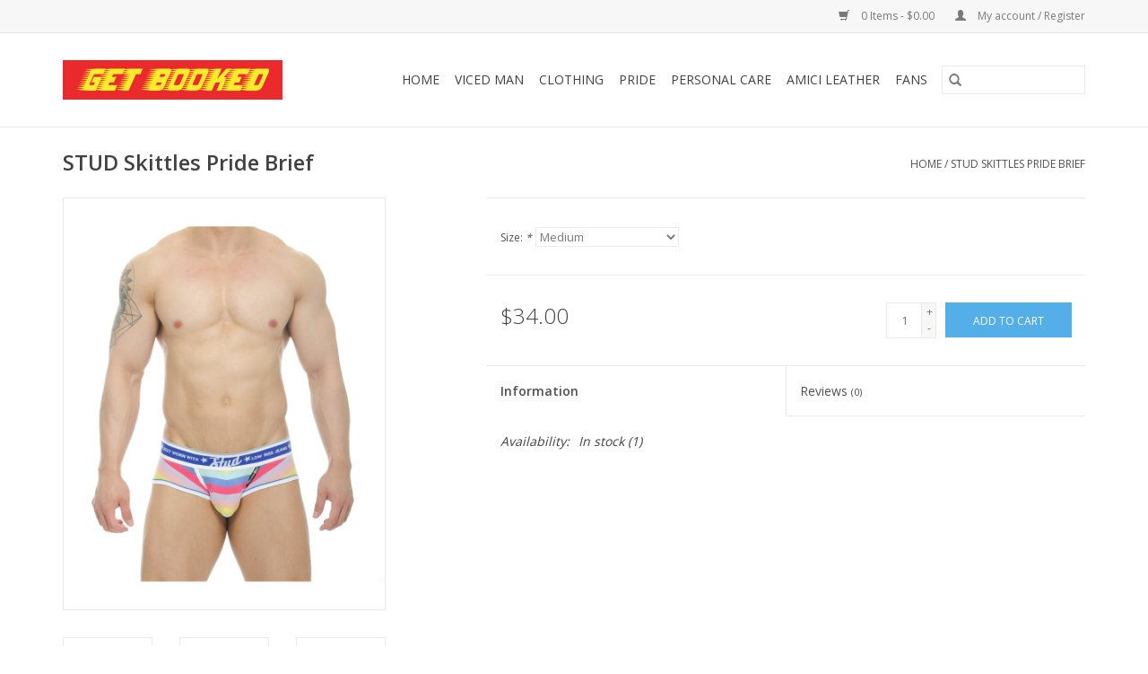

--- FILE ---
content_type: text/html;charset=utf-8
request_url: https://www.getbooked.com/stud-skittles-pride-brief.html
body_size: 6141
content:
<!DOCTYPE html>
<html lang="us">
  <head>
    <meta charset="utf-8"/>
<!-- [START] 'blocks/head.rain' -->
<!--

  (c) 2008-2026 Lightspeed Netherlands B.V.
  http://www.lightspeedhq.com
  Generated: 28-01-2026 @ 08:19:36

-->
<link rel="canonical" href="https://www.getbooked.com/stud-skittles-pride-brief.html"/>
<link rel="alternate" href="https://www.getbooked.com/index.rss" type="application/rss+xml" title="New products"/>
<meta name="robots" content="noodp,noydir"/>
<meta name="google-site-verification" content="get"/>
<meta name="google-site-verification" content="booked"/>
<meta name="google-site-verification" content="lasvegas"/>
<meta name="google-site-verification" content="gay"/>
<meta name="google-site-verification" content="clothing"/>
<meta name="google-site-verification" content="lube"/>
<meta name="google-site-verification" content=""/>
<meta property="og:url" content="https://www.getbooked.com/stud-skittles-pride-brief.html?source=facebook"/>
<meta property="og:site_name" content="GET BOOKED"/>
<meta property="og:title" content="STUD Skittles Pride Brief"/>
<meta property="og:description" content="The premier men&#039;s store"/>
<meta property="og:image" content="https://cdn.shoplightspeed.com/shops/630102/files/46043936/stud-stud-skittles-pride-brief.jpg"/>
<!--[if lt IE 9]>
<script src="https://cdn.shoplightspeed.com/assets/html5shiv.js?2025-02-20"></script>
<![endif]-->
<!-- [END] 'blocks/head.rain' -->
    <title>STUD Skittles Pride Brief - GET BOOKED</title>
    <meta name="description" content="The premier men&#039;s store" />
    <meta name="keywords" content="STUD, STUD, Skittles, Pride, Brief" />
    <meta http-equiv="X-UA-Compatible" content="IE=edge,chrome=1">
    <meta name="viewport" content="width=device-width, initial-scale=1.0">
    <meta name="apple-mobile-web-app-capable" content="yes">
    <meta name="apple-mobile-web-app-status-bar-style" content="black">

    <link rel="shortcut icon" href="https://cdn.shoplightspeed.com/shops/630102/themes/3581/v/1764/assets/favicon.ico?20200427214144" type="image/x-icon" />
    <link href='//fonts.googleapis.com/css?family=Open%20Sans:400,300,600' rel='stylesheet' type='text/css'>
    <link href='//fonts.googleapis.com/css?family=Open%20Sans:400,300,600' rel='stylesheet' type='text/css'>
    <link rel="shortcut icon" href="https://cdn.shoplightspeed.com/shops/630102/themes/3581/v/1764/assets/favicon.ico?20200427214144" type="image/x-icon" />
    <link rel="stylesheet" href="https://cdn.shoplightspeed.com/shops/630102/themes/3581/assets/bootstrap-min.css?2023010519272920200921071828" />
    <link rel="stylesheet" href="https://cdn.shoplightspeed.com/shops/630102/themes/3581/assets/style.css?2023010519272920200921071828" />
    <link rel="stylesheet" href="https://cdn.shoplightspeed.com/shops/630102/themes/3581/assets/settings.css?2023010519272920200921071828" />
    <link rel="stylesheet" href="https://cdn.shoplightspeed.com/assets/gui-2-0.css?2025-02-20" />
    <link rel="stylesheet" href="https://cdn.shoplightspeed.com/assets/gui-responsive-2-0.css?2025-02-20" />
    <link rel="stylesheet" href="https://cdn.shoplightspeed.com/shops/630102/themes/3581/assets/custom.css?2023010519272920200921071828" />
        <link rel="stylesheet" href="https://cdn.shoplightspeed.com/shops/630102/themes/3581/assets/tutorial.css?2023010519272920200921071828" />
    
    <script src="https://cdn.shoplightspeed.com/assets/jquery-1-9-1.js?2025-02-20"></script>
    <script src="https://cdn.shoplightspeed.com/assets/jquery-ui-1-10-1.js?2025-02-20"></script>

    <script type="text/javascript" src="https://cdn.shoplightspeed.com/shops/630102/themes/3581/assets/global.js?2023010519272920200921071828"></script>
		<script type="text/javascript" src="https://cdn.shoplightspeed.com/shops/630102/themes/3581/assets/bootstrap-min.js?2023010519272920200921071828"></script>
    <script type="text/javascript" src="https://cdn.shoplightspeed.com/shops/630102/themes/3581/assets/jcarousel.js?2023010519272920200921071828"></script>
    <script type="text/javascript" src="https://cdn.shoplightspeed.com/assets/gui.js?2025-02-20"></script>
    <script type="text/javascript" src="https://cdn.shoplightspeed.com/assets/gui-responsive-2-0.js?2025-02-20"></script>

    <script type="text/javascript" src="https://cdn.shoplightspeed.com/shops/630102/themes/3581/assets/share42.js?2023010519272920200921071828"></script>

    <!--[if lt IE 9]>
    <link rel="stylesheet" href="https://cdn.shoplightspeed.com/shops/630102/themes/3581/assets/style-ie.css?2023010519272920200921071828" />
    <![endif]-->
    <link rel="stylesheet" media="print" href="https://cdn.shoplightspeed.com/shops/630102/themes/3581/assets/print-min.css?2023010519272920200921071828" />
  </head>
  <body class="tutorial--on">
    <header>
  <div class="topnav">
    <div class="container">
      
      <div class="right">
        <span role="region" aria-label="Cart">
          <a href="https://www.getbooked.com/cart/" title="Cart" class="cart">
            <span class="glyphicon glyphicon-shopping-cart"></span>
            0 Items - $0.00
          </a>
        </span>
        <span>
          <a href="https://www.getbooked.com/account/" title="My account" class="my-account">
            <span class="glyphicon glyphicon-user"></span>
                        	My account / Register
                      </a>
        </span>
      </div>
    </div>
  </div>

  <div class="navigation container">
    <div class="align">
      <div class="burger">
        <button type="button" aria-label="Open menu">
          <img src="https://cdn.shoplightspeed.com/shops/630102/themes/3581/assets/hamburger.png?20200429041206" width="32" height="32" alt="Menu">
        </button>
      </div>

              <div class="vertical logo">
          <a href="https://www.getbooked.com/" title="GET BOOKED">
            <img src="https://cdn.shoplightspeed.com/shops/630102/themes/3581/v/1764/assets/logo.png?20200427214144" alt="GET BOOKED" />
          </a>
        </div>
      
      <nav class="nonbounce desktop vertical">
        <form action="https://www.getbooked.com/search/" method="get" id="formSearch" role="search">
          <input type="text" name="q" autocomplete="off" value="" aria-label="Search" />
          <button type="submit" class="search-btn" title="Search">
            <span class="glyphicon glyphicon-search"></span>
          </button>
        </form>
        <ul region="navigation" aria-label=Navigation menu>
          <li class="item home ">
            <a class="itemLink" href="https://www.getbooked.com/">Home</a>
          </li>
          
                    	<li class="item">
              <a class="itemLink" href="https://www.getbooked.com/viced-man/" title="Viced MAN">
                Viced MAN
              </a>
                          </li>
                    	<li class="item sub">
              <a class="itemLink" href="https://www.getbooked.com/clothing/" title="Clothing">
                Clothing
              </a>
                            	<span class="glyphicon glyphicon-play"></span>
                <ul class="subnav">
                                      <li class="subitem">
                      <a class="subitemLink" href="https://www.getbooked.com/clothing/pants/" title="Pants">Pants</a>
                                          </li>
                	                    <li class="subitem">
                      <a class="subitemLink" href="https://www.getbooked.com/clothing/tanks/" title="Tanks">Tanks</a>
                                          </li>
                	                    <li class="subitem">
                      <a class="subitemLink" href="https://www.getbooked.com/clothing/hoodie/" title="Hoodie">Hoodie</a>
                                          </li>
                	                    <li class="subitem">
                      <a class="subitemLink" href="https://www.getbooked.com/clothing/jocks-thongs/" title="Jocks &amp; Thongs">Jocks &amp; Thongs</a>
                                          </li>
                	                    <li class="subitem">
                      <a class="subitemLink" href="https://www.getbooked.com/clothing/briefs/" title="Briefs">Briefs</a>
                                          </li>
                	                    <li class="subitem">
                      <a class="subitemLink" href="https://www.getbooked.com/clothing/hood/" title="Hood">Hood</a>
                                          </li>
                	                    <li class="subitem">
                      <a class="subitemLink" href="https://www.getbooked.com/clothing/shirts/" title="Shirts">Shirts</a>
                                          </li>
                	                    <li class="subitem">
                      <a class="subitemLink" href="https://www.getbooked.com/clothing/andrew-christian/" title="Andrew Christian">Andrew Christian</a>
                                          </li>
                	                    <li class="subitem">
                      <a class="subitemLink" href="https://www.getbooked.com/clothing/singlet/" title="Singlet">Singlet</a>
                                          </li>
                	                    <li class="subitem">
                      <a class="subitemLink" href="https://www.getbooked.com/clothing/accessory/" title="Accessory">Accessory</a>
                                          </li>
                	                    <li class="subitem">
                      <a class="subitemLink" href="https://www.getbooked.com/clothing/rompers-overalls/" title="Rompers &amp; Overalls">Rompers &amp; Overalls</a>
                                          </li>
                	                    <li class="subitem">
                      <a class="subitemLink" href="https://www.getbooked.com/clothing/crop-top/" title="Crop Top">Crop Top</a>
                                          </li>
                	                    <li class="subitem">
                      <a class="subitemLink" href="https://www.getbooked.com/clothing/harness/" title="Harness">Harness</a>
                                          </li>
                	                    <li class="subitem">
                      <a class="subitemLink" href="https://www.getbooked.com/clothing/swim/" title="Swim">Swim</a>
                                          </li>
                	                    <li class="subitem">
                      <a class="subitemLink" href="https://www.getbooked.com/clothing/shorts/" title="Shorts">Shorts</a>
                                              <ul class="subnav">
                                                      <li class="subitem">
                              <a class="subitemLink" href="https://www.getbooked.com/clothing/shorts/athletic/" title="Athletic">Athletic</a>
                            </li>
                                                      <li class="subitem">
                              <a class="subitemLink" href="https://www.getbooked.com/clothing/shorts/casual/" title="Casual">Casual</a>
                            </li>
                                                  </ul>
                                          </li>
                	                    <li class="subitem">
                      <a class="subitemLink" href="https://www.getbooked.com/clothing/socks/" title="Socks">Socks</a>
                                          </li>
                	                    <li class="subitem">
                      <a class="subitemLink" href="https://www.getbooked.com/clothing/caps/" title="Caps">Caps</a>
                                          </li>
                	              	</ul>
                          </li>
                    	<li class="item sub">
              <a class="itemLink" href="https://www.getbooked.com/pride/" title="Pride">
                Pride
              </a>
                            	<span class="glyphicon glyphicon-play"></span>
                <ul class="subnav">
                                      <li class="subitem">
                      <a class="subitemLink" href="https://www.getbooked.com/pride/gifts-novelties/" title="Gifts/Novelties">Gifts/Novelties</a>
                                          </li>
                	                    <li class="subitem">
                      <a class="subitemLink" href="https://www.getbooked.com/pride/necklace/" title="Necklace">Necklace</a>
                                          </li>
                	                    <li class="subitem">
                      <a class="subitemLink" href="https://www.getbooked.com/pride/bracelet/" title="Bracelet">Bracelet</a>
                                          </li>
                	                    <li class="subitem">
                      <a class="subitemLink" href="https://www.getbooked.com/pride/pins/" title="Pins">Pins</a>
                                          </li>
                	                    <li class="subitem">
                      <a class="subitemLink" href="https://www.getbooked.com/pride/lanyard/" title="Lanyard">Lanyard</a>
                                          </li>
                	                    <li class="subitem">
                      <a class="subitemLink" href="https://www.getbooked.com/pride/keychain/" title="Keychain">Keychain</a>
                                          </li>
                	              	</ul>
                          </li>
                    	<li class="item sub">
              <a class="itemLink" href="https://www.getbooked.com/personal-care/" title="Personal Care">
                Personal Care
              </a>
                            	<span class="glyphicon glyphicon-play"></span>
                <ul class="subnav">
                                      <li class="subitem">
                      <a class="subitemLink" href="https://www.getbooked.com/personal-care/toys/" title="Toys">Toys</a>
                                          </li>
                	                    <li class="subitem">
                      <a class="subitemLink" href="https://www.getbooked.com/personal-care/vitamins/" title="Vitamins">Vitamins</a>
                                              <ul class="subnav">
                                                      <li class="subitem">
                              <a class="subitemLink" href="https://www.getbooked.com/personal-care/vitamins/vitamins/" title="Vitamins">Vitamins</a>
                            </li>
                                                  </ul>
                                          </li>
                	              	</ul>
                          </li>
                    	<li class="item">
              <a class="itemLink" href="https://www.getbooked.com/amici-leather/" title="Amici Leather">
                Amici Leather
              </a>
                          </li>
                    	<li class="item">
              <a class="itemLink" href="https://www.getbooked.com/fans/" title="Fans">
                Fans
              </a>
                          </li>
          
          
          
          
                  </ul>

        <span class="glyphicon glyphicon-remove"></span>
      </nav>
    </div>
  </div>
</header>

    <div class="wrapper">
      <div class="container content" role="main">
                <div>
  <div class="page-title row">
    <div class="col-sm-6 col-md-6">
      <h1 class="product-page">
                  STUD Skittles Pride Brief
              </h1>

          </div>

  	<div class="col-sm-6 col-md-6 breadcrumbs text-right" role="nav" aria-label="Breadcrumbs">
  <a href="https://www.getbooked.com/" title="Home">Home</a>

      / <a href="https://www.getbooked.com/stud-skittles-pride-brief.html" aria-current="true">STUD Skittles Pride Brief</a>
  </div>
	</div>

  <div class="product-wrap row">
    <div class="product-img col-sm-4 col-md-4" role="article" aria-label="Product images">
      <div class="zoombox">
        <div class="images">
                      <a class="zoom first" data-image-id="46043936">
                                              	<img src="https://cdn.shoplightspeed.com/shops/630102/files/46043936/1600x2048x2/stud-stud-skittles-pride-brief.jpg" alt="STUD STUD Skittles Pride Brief">
                                          </a>
                      <a class="zoom" data-image-id="46043937">
                                              	<img src="https://cdn.shoplightspeed.com/shops/630102/files/46043937/1600x2048x2/stud-stud-skittles-pride-brief.jpg" alt="STUD STUD Skittles Pride Brief">
                                          </a>
                      <a class="zoom" data-image-id="46043935">
                                              	<img src="https://cdn.shoplightspeed.com/shops/630102/files/46043935/1600x2048x2/stud-stud-skittles-pride-brief.jpg" alt="STUD STUD Skittles Pride Brief">
                                          </a>
                  </div>

        <div class="thumbs row">
                      <div class="col-xs-3 col-sm-4 col-md-4">
              <a data-image-id="46043936">
                                                    	<img src="https://cdn.shoplightspeed.com/shops/630102/files/46043936/156x230x2/stud-stud-skittles-pride-brief.jpg" alt="STUD STUD Skittles Pride Brief" title="STUD STUD Skittles Pride Brief"/>
                                                </a>
            </div>
                      <div class="col-xs-3 col-sm-4 col-md-4">
              <a data-image-id="46043937">
                                                    	<img src="https://cdn.shoplightspeed.com/shops/630102/files/46043937/156x230x2/stud-stud-skittles-pride-brief.jpg" alt="STUD STUD Skittles Pride Brief" title="STUD STUD Skittles Pride Brief"/>
                                                </a>
            </div>
                      <div class="col-xs-3 col-sm-4 col-md-4">
              <a data-image-id="46043935">
                                                    	<img src="https://cdn.shoplightspeed.com/shops/630102/files/46043935/156x230x2/stud-stud-skittles-pride-brief.jpg" alt="STUD STUD Skittles Pride Brief" title="STUD STUD Skittles Pride Brief"/>
                                                </a>
            </div>
                  </div>
      </div>
    </div>

    <div class="product-info col-sm-8 col-md-7 col-md-offset-1">
      <form action="https://www.getbooked.com/cart/add/83390416/" id="product_configure_form" method="post">
                  <div class="product-option row" role="group" aria-label="Customize product">
            <div class="col-md-12">
              <input type="hidden" name="bundle_id" id="product_configure_bundle_id" value="">
<div class="product-configure">
  <div class="product-configure-options" aria-label="Select an option of the product. This will reload the page to show the new option." role="region">
    <div class="product-configure-options-option">
      <label for="product_configure_option_size">Size: <em aria-hidden="true">*</em></label>
      <select name="matrix[size]" id="product_configure_option_size" onchange="document.getElementById('product_configure_form').action = 'https://www.getbooked.com/product/matrix/50815373/'; document.getElementById('product_configure_form').submit();" aria-required="true">
        <option value="Small">Small</option>
        <option value="Medium" selected="selected">Medium</option>
        <option value="Large">Large</option>
      </select>
      <div class="product-configure-clear"></div>
    </div>
  </div>
<input type="hidden" name="matrix_non_exists" value="">
</div>

            </div>
          </div>
        
        <div class="product-price row">
          <div class="price-wrap col-xs-5 col-md-5">
                        <span class="price" style="line-height: 30px;">$34.00
                                        </span>
          </div>

          <div class="cart col-xs-7 col-md-7">
            <div class="cart">
                            	<input type="text" name="quantity" value="1" aria-label="Quantity" />
                <div class="change">
                  <button type="button" onclick="updateQuantity('up');" class="up" aria-label="Increase quantity by 1">+</button>
                  <button type="button" onclick="updateQuantity('down');" class="down" aria-label="Decrease quantity by 1">-</button>
                </div>
              	<button type="button" onclick="$('#product_configure_form').submit();" class="btn glyphicon glyphicon-shopping-cart" title="Add to cart"  aria-label="Add to cart">
                	<span aria-hidden="true">Add to cart</span>
              	</button>
                          </div>
          </div>
        </div>
      </form>

      <div class="product-tabs row">
        <div class="tabs">
          <ul>
            <li class="active col-2 information"><a rel="info" href="#">Information</a></li>
                        <li class="col-2 reviews"><a rel="reviews" href="#">Reviews <small>(0)</small></a></li>          </ul>
        </div>

        <div class="tabsPages">
          <div class="page info active">
            <table class="details">
            	
                              <tr class="availability">
                  <td>Availability:</td>
                                    <td><span class="in-stock">In stock</span>
                                        (1)
                                      </td>
                                  </tr>
              
              
              
            </table>

                        <div class="clearfix"></div>

            

                      </div>
          
          <div class="page reviews">
            
            <div class="bottom">
              <div class="right">
                <a href="https://www.getbooked.com/account/review/50815373/">Add your review</a>
              </div>
              <span>0</span> stars based on <span>0</span> reviews
            </div>
          </div>
        </div>
      </div>
    </div>
  </div>

  <div class="product-actions row" role="complementary">
    <div class="social-media col-xs-12 col-md-4" role="group" aria-label="Share on social media">
      <div class="share42init" data-url="https://www.getbooked.com/stud-skittles-pride-brief.html" data-image="https://cdn.shoplightspeed.com/shops/630102/files/46043936/300x250x2/stud-stud-skittles-pride-brief.jpg"></div>
    </div>

    <div class="col-md-7 col-xs-12 col-md-offset-1">
      <div class="tags-actions row">
        <div class="tags col-xs-12 col-md-4" role="group" aria-label="Tags">
                              	          	<a href="https://www.getbooked.com/brands/stud/" title="STUD"><h2>STUD</h2></a>
                  </div>

        <div class="actions col-xs-12 col-md-8 text-right" role="group" aria-label="Actions">
          <a href="https://www.getbooked.com/account/wishlistAdd/50815373/?variant_id=83390416" title="Add to wishlist">
            Add to wishlist
          </a> /
          <a href="https://www.getbooked.com/compare/add/83390416/" title="Add to compare">
            Add to compare
          </a> /
                    <a href="#" onclick="window.print(); return false;" title="Print">
            Print
          </a>
        </div>
      </div>
    </div>
  </div>

	
  </div>


<script src="https://cdn.shoplightspeed.com/shops/630102/themes/3581/assets/jquery-zoom-min.js?2023010519272920200921071828" type="text/javascript"></script>
<script type="text/javascript">
function updateQuantity(way){
    var quantity = parseInt($('.cart input').val());

    if (way == 'up'){
        if (quantity < 1){
            quantity++;
        } else {
            quantity = 1;
        }
    } else {
        if (quantity > 1){
            quantity--;
        } else {
            quantity = 1;
        }
    }

    $('.cart input').val(quantity);
}
</script>

<div itemscope itemtype="https://schema.org/Product">
  <meta itemprop="name" content="STUD STUD Skittles Pride Brief">
  <meta itemprop="image" content="https://cdn.shoplightspeed.com/shops/630102/files/46043936/300x250x2/stud-stud-skittles-pride-brief.jpg" />  <meta itemprop="brand" content="STUD" />    <meta itemprop="itemCondition" itemtype="https://schema.org/OfferItemCondition" content="https://schema.org/NewCondition"/>
      <meta itemprop="sku" content="U1246LB23-M" />

<div itemprop="offers" itemscope itemtype="https://schema.org/Offer">
      <meta itemprop="price" content="34.00" />
    <meta itemprop="priceCurrency" content="USD" />
    <meta itemprop="validFrom" content="2026-01-28" />
  <meta itemprop="priceValidUntil" content="2026-04-28" />
  <meta itemprop="url" content="https://www.getbooked.com/stud-skittles-pride-brief.html" />
   <meta itemprop="availability" content="https://schema.org/InStock"/>
  <meta itemprop="inventoryLevel" content="1" />
 </div>
</div>
      </div>

      <footer>
  <hr class="full-width" />
  <div class="container">
    <div class="social row">
              <form id="formNewsletter" action="https://www.getbooked.com/account/newsletter/" method="post" class="newsletter col-xs-12 col-sm-7 col-md-7">
          <label class="title" for="formNewsletterEmail">Sign up for our newsletter:</label>
          <input type="hidden" name="key" value="564151d36eb0a7e903741169e569cf92" />
          <input type="text" name="email" id="formNewsletterEmail" value="" placeholder="E-mail"/>
          <button
            type="submit"
            class="btn glyphicon glyphicon-send"
            title="Subscribe"
          >
            <span>Subscribe</span>
          </button>
        </form>
      
          </div>

    <hr class="full-width" />

    <div class="links row">
      <div class="col-xs-12 col-sm-3 col-md-3" role="article" aria-label="Customer service links">
        <label class="footercollapse" for="_1">
          <strong>Customer service</strong>
          <span class="glyphicon glyphicon-chevron-down hidden-sm hidden-md hidden-lg"></span>
        </label>
        <input class="footercollapse_input hidden-md hidden-lg hidden-sm" id="_1" type="checkbox">
        <div class="list">
          <ul class="no-underline no-list-style">
                          <li>
                <a href="https://www.getbooked.com/service/about/" title="About Us/Our History" >
                  About Us/Our History
                </a>
              </li>
                          <li>
                <a href="https://www.getbooked.com/service/general-terms-conditions/" title="General terms &amp; conditions" >
                  General terms &amp; conditions
                </a>
              </li>
                          <li>
                <a href="https://www.getbooked.com/service/disclaimer/" title="Disclaimer" >
                  Disclaimer
                </a>
              </li>
                          <li>
                <a href="https://www.getbooked.com/service/privacy-policy/" title="Privacy policy" >
                  Privacy policy
                </a>
              </li>
                          <li>
                <a href="https://www.getbooked.com/service/payment-methods/" title="Payment methods" >
                  Payment methods
                </a>
              </li>
                          <li>
                <a href="https://www.getbooked.com/service/shipping-returns/" title="Shipping &amp; Returns" >
                  Shipping &amp; Returns
                </a>
              </li>
                          <li>
                <a href="https://www.getbooked.com/service/" title="Customer support" >
                  Customer support
                </a>
              </li>
                          <li>
                <a href="https://www.getbooked.com/sitemap/" title="Sitemap" >
                  Sitemap
                </a>
              </li>
                          <li>
                <a href="https://www.getbooked.com/service/questions-about-video-head-cleaner-vhc/" title="Questions&#039;s about  VHC" >
                  Questions&#039;s about  VHC
                </a>
              </li>
                      </ul>
        </div>
      </div>

      <div class="col-xs-12 col-sm-3 col-md-3" role="article" aria-label="Products links">
    		<label class="footercollapse" for="_2">
        	<strong>Products</strong>
          <span class="glyphicon glyphicon-chevron-down hidden-sm hidden-md hidden-lg"></span>
        </label>
        <input class="footercollapse_input hidden-md hidden-lg hidden-sm" id="_2" type="checkbox">
        <div class="list">
          <ul>
            <li><a href="https://www.getbooked.com/collection/" title="All products">All products</a></li>
                        <li><a href="https://www.getbooked.com/collection/?sort=newest" title="New products">New products</a></li>
            <li><a href="https://www.getbooked.com/collection/offers/" title="Offers">Offers</a></li>
                                    <li><a href="https://www.getbooked.com/index.rss" title="RSS feed">RSS feed</a></li>
          </ul>
        </div>
      </div>

      <div class="col-xs-12 col-sm-3 col-md-3" role="article" aria-label="My account links">
        <label class="footercollapse" for="_3">
        	<strong>
          	          		My account
          	        	</strong>
          <span class="glyphicon glyphicon-chevron-down hidden-sm hidden-md hidden-lg"></span>
        </label>
        <input class="footercollapse_input hidden-md hidden-lg hidden-sm" id="_3" type="checkbox">

        <div class="list">
          <ul>
            
                        	            		<li><a href="https://www.getbooked.com/account/" title="Register">Register</a></li>
            	                        	            		<li><a href="https://www.getbooked.com/account/orders/" title="My orders">My orders</a></li>
            	                        	                        	                        	                      </ul>
        </div>
      </div>

      <div class="col-xs-12 col-sm-3 col-md-3" role="article" aria-label="Company info">
      	<label class="footercollapse" for="_4">
      		<strong>
                        	Get Booked
                      </strong>
          <span class="glyphicon glyphicon-chevron-down hidden-sm hidden-md hidden-lg"></span>
        </label>
        <input class="footercollapse_input hidden-md hidden-lg hidden-sm" id="_4" type="checkbox">

        <div class="list">
        	          	<span class="contact-description">Serving our community for 27 years!!</span>
                  	          	<div class="contact" role="group" aria-label="Phone number: 7027377780">
            	<span class="glyphicon glyphicon-earphone"></span>
            	7027377780
          	</div>
        	        	          	<div class="contact">
            	<span class="glyphicon glyphicon-envelope"></span>
            	<a href="/cdn-cgi/l/email-protection#254c4b434a65424051474a4a4e40410b464a48" title="Email" aria-label="Email: info@getbooked.com">
              	<span class="__cf_email__" data-cfemail="5f363139301f383a2b3d3030343a3b713c3032">[email&#160;protected]</span>
            	</a>
          	</div>
        	        </div>

                
              </div>
    </div>
  	<hr class="full-width" />
  </div>

  <div class="copyright-payment">
    <div class="container">
      <div class="row">
        <div class="copyright col-md-6">
          © Copyright 2026 GET BOOKED
                    	- Powered by
          	          		<a href="http://www.lightspeedhq.com" title="Lightspeed" target="_blank" aria-label="Powered by Lightspeed">Lightspeed</a>
          		          	                  </div>
        <div class="payments col-md-6 text-right">
                      <a href="https://www.getbooked.com/service/payment-methods/" title="PayPal">
              <img src="https://cdn.shoplightspeed.com/assets/icon-payment-paypalcp.png?2025-02-20" alt="PayPal" />
            </a>
                      <a href="https://www.getbooked.com/service/payment-methods/" title="Debit or Credit Card">
              <img src="https://cdn.shoplightspeed.com/assets/icon-payment-debitcredit.png?2025-02-20" alt="Debit or Credit Card" />
            </a>
                      <a href="https://www.getbooked.com/service/payment-methods/" title="PayPal Pay Later">
              <img src="https://cdn.shoplightspeed.com/assets/icon-payment-paypallater.png?2025-02-20" alt="PayPal Pay Later" />
            </a>
                      <a href="https://www.getbooked.com/service/payment-methods/" title="Venmo">
              <img src="https://cdn.shoplightspeed.com/assets/icon-payment-venmo.png?2025-02-20" alt="Venmo" />
            </a>
                  </div>
      </div>
    </div>
  </div>
</footer>
    </div>
    <!-- [START] 'blocks/body.rain' -->
<script data-cfasync="false" src="/cdn-cgi/scripts/5c5dd728/cloudflare-static/email-decode.min.js"></script><script>
(function () {
  var s = document.createElement('script');
  s.type = 'text/javascript';
  s.async = true;
  s.src = 'https://www.getbooked.com/services/stats/pageview.js?product=50815373&hash=814e';
  ( document.getElementsByTagName('head')[0] || document.getElementsByTagName('body')[0] ).appendChild(s);
})();
</script>
<!-- [END] 'blocks/body.rain' -->
          <script type="text/javascript" src="https://cdn.shoplightspeed.com/shops/630102/themes/3581/assets/tutorial.js?2023010519272920200921071828"></script>
      <script>(function(){function c(){var b=a.contentDocument||a.contentWindow.document;if(b){var d=b.createElement('script');d.innerHTML="window.__CF$cv$params={r:'9c4f10d92fa3de81',t:'MTc2OTU4ODM3Ni4wMDAwMDA='};var a=document.createElement('script');a.nonce='';a.src='/cdn-cgi/challenge-platform/scripts/jsd/main.js';document.getElementsByTagName('head')[0].appendChild(a);";b.getElementsByTagName('head')[0].appendChild(d)}}if(document.body){var a=document.createElement('iframe');a.height=1;a.width=1;a.style.position='absolute';a.style.top=0;a.style.left=0;a.style.border='none';a.style.visibility='hidden';document.body.appendChild(a);if('loading'!==document.readyState)c();else if(window.addEventListener)document.addEventListener('DOMContentLoaded',c);else{var e=document.onreadystatechange||function(){};document.onreadystatechange=function(b){e(b);'loading'!==document.readyState&&(document.onreadystatechange=e,c())}}}})();</script><script defer src="https://static.cloudflareinsights.com/beacon.min.js/vcd15cbe7772f49c399c6a5babf22c1241717689176015" integrity="sha512-ZpsOmlRQV6y907TI0dKBHq9Md29nnaEIPlkf84rnaERnq6zvWvPUqr2ft8M1aS28oN72PdrCzSjY4U6VaAw1EQ==" data-cf-beacon='{"rayId":"9c4f10d92fa3de81","version":"2025.9.1","serverTiming":{"name":{"cfExtPri":true,"cfEdge":true,"cfOrigin":true,"cfL4":true,"cfSpeedBrain":true,"cfCacheStatus":true}},"token":"8247b6569c994ee1a1084456a4403cc9","b":1}' crossorigin="anonymous"></script>
</body>
</html>


--- FILE ---
content_type: text/javascript;charset=utf-8
request_url: https://www.getbooked.com/services/stats/pageview.js?product=50815373&hash=814e
body_size: -435
content:
// SEOshop 28-01-2026 08:19:37